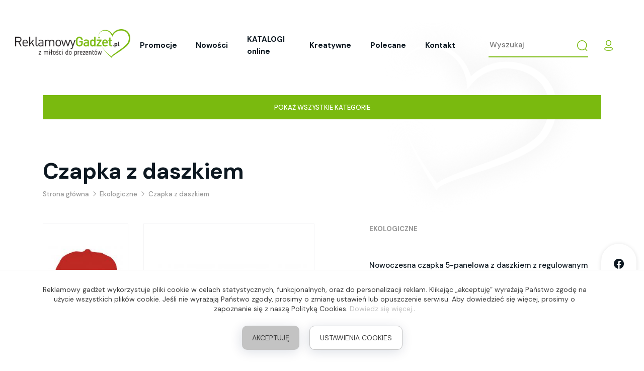

--- FILE ---
content_type: text/html; charset=utf-8
request_url: https://reklamowygadzet.pl/ekologiczne/czapka-z-daszkiem_70
body_size: 17313
content:
<!DOCTYPE html>
<html lang="pl">

    <head>
        <meta charset="UTF-8" />
        <!--[if IE
            ]><meta http-equiv="X-UA-Compatible" content="IE=edge"
          /><![endif]-->
        <script>
            window.dataLayer = window.dataLayer || [];
            function gtag() {
                dataLayer.push(arguments);
            }

            gtag("consent", "default", {
                ad_storage: "denied",
                ad_user_data: "denied",
                ad_personalization: "denied",
                analytics_storage: "denied",
            });
        </script>
                <meta name="description" content="Lekka i wygodna czapka 5-panelowa z daszkiem z regulowanym plastikowym zapięciem. Idealna do codziennego noszenia, sportu i spacerów. Frontowy panel umożliwia personalizację, czyniąc czapkę praktycznym, estetycznym i uniwersalnym gadżetem reklamowym." />
        <meta name="google-site-verification" content="xATw0CWvFYy8u7bXnY_47aaeGqKy84k5906P6TAup64" />
        <meta name="viewport" content="width=device-width, initial-scale=1.0" />
        <link rel="apple-touch-icon" sizes="180x180" href="/public/templates/img/favicons/apple-touch-icon.png">
        <link rel="icon" type="image/png" sizes="32x32" href="/public/templates/img/favicons/favicon-32x32.png">
        <link rel="icon" type="image/png" sizes="16x16" href="/public/templates/img/favicons/favicon-16x16.png">
        <link rel="manifest" href="/public/templates/img/favicons/site.webmanifest">
        <link rel="mask-icon" href="/public/templates/img/favicons/safari-pinned-tab.svg" color="#5bbad5">
        <meta name="msapplication-TileColor" content="#ffc40d">
        <meta name="theme-color" content="#ffffff">

        <title>Regulowana czapka 5-panelowa z daszkiem – uniwersalny dodatek dla każdego</title>
                    <link rel="stylesheet" href="/public/templates/css/swiper.min.css" />
                <link rel="stylesheet" href="/public/templates/css/main.min.css?v=4" />
        <link rel="stylesheet" href="/public/templates/css/cookies.css" />

                                                
          <script type="text/javascript">
              (function(c,l,a,r,i,t,y){
                  c[a]=c[a]||function(){(c[a].q=c[a].q||[]).push(arguments)};
                  t=l.createElement(r);t.async=1;t.src="https://www.clarity.ms/tag/"+i;
                  y=l.getElementsByTagName(r)[0];y.parentNode.insertBefore(t,y);
              })(window, document, "clarity", "script", "uiavk4qqi7");
          </script>
        
            <body >
        <header class="header">
            <a href="https://reklamowygadzet.pl/" title="ReklamowyGadzet.pl" class="logo">
                <img src="/public/templates/img/logo.png" alt="ReklamowyGadzet.pl" />
            </a>

            <div class="header-mobile">
         <div class="header_user">
         <a href="https://reklamowygadzet.pl/klient/logowanie" class="header_user-action button-reset">
            <span class="sprite sprite-user"></span>
         </a>
      </div>
      <div class="header_cart">
      <a href="https://reklamowygadzet.pl/koszyk" class="header_cart-action button-reset">
         <span class="sprite sprite-cart"></span>
         <span class="header_cart-count">0</span>
      </a>
   </div>
   <button type="button" class="button-reset mobile-switch">
      <span></span>
   </button>
</div>
            <div class="header-right">

                <div class="header-mobile-user">
         <a href="https://reklamowygadzet.pl/klient/logowanie" title="Logowanie" class="btn">
         Logowanie
      </a>   
      <a href="https://reklamowygadzet.pl/klient/rejestracja" title="Rejestracja" class="btn btn--secondary">
         Rejestracja
      </a>
   </div>
                <nav class="menu">
   <ul class="menu_ul">
               <li class="menu_li">
            <a class="menu_a " href="https://reklamowygadzet.pl/promocje" title="Promocje" 
                >
               Promocje
            </a>
         </li>
               <li class="menu_li">
            <a class="menu_a " href="https://reklamowygadzet.pl/nowosci" title="Nowości" 
                >
               Nowości
            </a>
         </li>
               <li class="menu_li">
            <a class="menu_a " href="https://reklamowygadzet.pl/katalogi-gadzety-reklamowe-online" title="KATALOGI online" 
                >
               KATALOGI online
            </a>
         </li>
               <li class="menu_li">
            <a class="menu_a " href="https://reklamowygadzet.pl/kreatywne" title="Kreatywne" 
                >
               Kreatywne
            </a>
         </li>
               <li class="menu_li">
            <a class="menu_a " href="https://reklamowygadzet.pl/polecane" title="Polecane" 
                >
               Polecane
            </a>
         </li>
               <li class="menu_li">
            <a class="menu_a " href="https://reklamowygadzet.pl/kontakt" title="Kontakt" 
                >
               Kontakt
            </a>
         </li>
         </ul>
</nav>
                <form class="search_form" method="get" action="https://reklamowygadzet.pl/szukaj">
   <input type="text" name="keyword" class="search_input" placeholder="Wyszukaj" value="" />
   <button type="submit" class="button-reset search_btn">
      <span class="sprite sprite-search"></span>
   </button>
</form>
                <div class="header_user">
         <button type="button" class="header_user-action button-reset">
          <span class="sprite sprite-user"></span>
        </button>
        <ul class="header_user-submenu">
          <li class="header_user-submenu_li">
            <a href="https://reklamowygadzet.pl/klient/logowanie" class="header_user-submenu_a" rel="nofollow">
              Logowanie
            </a>
          </li>
          <li class="header_user-submenu_li">
            <a href="https://reklamowygadzet.pl/klient/rejestracja" class="header_user-submenu_a" rel="nofollow">
              Rejestracja
            </a>
          </li>
        </ul>
   </div>
                
            </div>
        </header>

        <section class="categories">
   <div class="container">
      <div class="categories-wrapper collapse " id="main-categories">
         <div class="row card card-body">
                           <div class="col-6 col-sm-4 col-md-3 col-xl-2">
                  <a class="categories_link "
                     href="https://reklamowygadzet.pl/swieta-2025" title="ŚWIĘTA 2025">
                     ŚWIĘTA 2025
                  </a>
               </div>
                           <div class="col-6 col-sm-4 col-md-3 col-xl-2">
                  <a class="categories_link "
                     href="https://reklamowygadzet.pl/boze-narodzenie" title="BOŻE NARODZENIE">
                     BOŻE NARODZENIE
                  </a>
               </div>
                           <div class="col-6 col-sm-4 col-md-3 col-xl-2">
                  <a class="categories_link "
                     href="https://reklamowygadzet.pl/gotowe-zestawy-gadzetow" title="GOTOWE ZESTAWY GADŻETÓW">
                     GOTOWE ZESTAWY GADŻETÓW
                  </a>
               </div>
                           <div class="col-6 col-sm-4 col-md-3 col-xl-2">
                  <a class="categories_link "
                     href="https://reklamowygadzet.pl/gadzety-z-nadrukiem-full-color" title="Gadżety z nadrukiem full color">
                     Gadżety z nadrukiem full color
                  </a>
               </div>
                           <div class="col-6 col-sm-4 col-md-3 col-xl-2">
                  <a class="categories_link categories_link--highlighted"
                     href="https://reklamowygadzet.pl/ekologiczne" title="Ekologiczne">
                     Ekologiczne
                  </a>
               </div>
                           <div class="col-6 col-sm-4 col-md-3 col-xl-2">
                  <a class="categories_link "
                     href="https://reklamowygadzet.pl/breloki-i-otwieracze" title="Breloki i otwieracze">
                     Breloki i otwieracze
                  </a>
               </div>
                           <div class="col-6 col-sm-4 col-md-3 col-xl-2">
                  <a class="categories_link "
                     href="https://reklamowygadzet.pl/do-pisania" title="Do pisania">
                     Do pisania
                  </a>
               </div>
                           <div class="col-6 col-sm-4 col-md-3 col-xl-2">
                  <a class="categories_link "
                     href="https://reklamowygadzet.pl/biuro" title="Biuro">
                     Biuro
                  </a>
               </div>
                           <div class="col-6 col-sm-4 col-md-3 col-xl-2">
                  <a class="categories_link "
                     href="https://reklamowygadzet.pl/odziez" title="ODZIEŻ">
                     ODZIEŻ
                  </a>
               </div>
                           <div class="col-6 col-sm-4 col-md-3 col-xl-2">
                  <a class="categories_link "
                     href="https://reklamowygadzet.pl/elektronika" title="Elektronika">
                     Elektronika
                  </a>
               </div>
                           <div class="col-6 col-sm-4 col-md-3 col-xl-2">
                  <a class="categories_link "
                     href="https://reklamowygadzet.pl/podroz" title="Podróż">
                     Podróż
                  </a>
               </div>
                           <div class="col-6 col-sm-4 col-md-3 col-xl-2">
                  <a class="categories_link "
                     href="https://reklamowygadzet.pl/do-picia" title="Do picia">
                     Do picia
                  </a>
               </div>
                           <div class="col-6 col-sm-4 col-md-3 col-xl-2">
                  <a class="categories_link "
                     href="https://reklamowygadzet.pl/wypoczynek" title="Wypoczynek">
                     Wypoczynek
                  </a>
               </div>
                           <div class="col-6 col-sm-4 col-md-3 col-xl-2">
                  <a class="categories_link "
                     href="https://reklamowygadzet.pl/torby-i-plecaki" title="Torby i plecaki">
                     Torby i plecaki
                  </a>
               </div>
                           <div class="col-6 col-sm-4 col-md-3 col-xl-2">
                  <a class="categories_link "
                     href="https://reklamowygadzet.pl/parasole-i-peleryny" title="Parasole i peleryny">
                     Parasole i peleryny
                  </a>
               </div>
                           <div class="col-6 col-sm-4 col-md-3 col-xl-2">
                  <a class="categories_link "
                     href="https://reklamowygadzet.pl/ochrona-i-higiena" title="Ochrona i higiena">
                     Ochrona i higiena
                  </a>
               </div>
                           <div class="col-6 col-sm-4 col-md-3 col-xl-2">
                  <a class="categories_link "
                     href="https://reklamowygadzet.pl/dla-dzieci" title="Dla dzieci">
                     Dla dzieci
                  </a>
               </div>
                           <div class="col-6 col-sm-4 col-md-3 col-xl-2">
                  <a class="categories_link "
                     href="https://reklamowygadzet.pl/poligrafia" title="Poligrafia">
                     Poligrafia
                  </a>
               </div>
                           <div class="col-6 col-sm-4 col-md-3 col-xl-2">
                  <a class="categories_link "
                     href="https://reklamowygadzet.pl/dom" title="Dom">
                     Dom
                  </a>
               </div>
                           <div class="col-6 col-sm-4 col-md-3 col-xl-2">
                  <a class="categories_link "
                     href="https://reklamowygadzet.pl/akcesoria-do-alkoholu" title="Akcesoria do alkoholu">
                     Akcesoria do alkoholu
                  </a>
               </div>
                           <div class="col-6 col-sm-4 col-md-3 col-xl-2">
                  <a class="categories_link "
                     href="https://reklamowygadzet.pl/znane-marki-lux" title="Znane marki lux">
                     Znane marki lux
                  </a>
               </div>
                           <div class="col-6 col-sm-4 col-md-3 col-xl-2">
                  <a class="categories_link "
                     href="https://reklamowygadzet.pl/narzedzia" title="Narzędzia">
                     Narzędzia
                  </a>
               </div>
                           <div class="col-6 col-sm-4 col-md-3 col-xl-2">
                  <a class="categories_link "
                     href="https://reklamowygadzet.pl/sport" title="SPORT">
                     SPORT
                  </a>
               </div>
                           <div class="col-6 col-sm-4 col-md-3 col-xl-2">
                  <a class="categories_link "
                     href="https://reklamowygadzet.pl/kreatywne" title="Kreatywne">
                     Kreatywne
                  </a>
               </div>
                           <div class="col-6 col-sm-4 col-md-3 col-xl-2">
                  <a class="categories_link "
                     href="https://reklamowygadzet.pl/pendrive" title="Pendrive">
                     Pendrive
                  </a>
               </div>
                           <div class="col-6 col-sm-4 col-md-3 col-xl-2">
                  <a class="categories_link "
                     href="https://reklamowygadzet.pl/slodycze-reklamowe" title="Słodycze reklamowe">
                     Słodycze reklamowe
                  </a>
               </div>
                           <div class="col-6 col-sm-4 col-md-3 col-xl-2">
                  <a class="categories_link "
                     href="https://reklamowygadzet.pl/gadzety-na-wybory" title="Gadżety na wybory">
                     Gadżety na wybory
                  </a>
               </div>
                           <div class="col-6 col-sm-4 col-md-3 col-xl-2">
                  <a class="categories_link "
                     href="https://reklamowygadzet.pl/kalendarze" title="KALENDARZE">
                     KALENDARZE
                  </a>
               </div>
                           <div class="col-6 col-sm-4 col-md-3 col-xl-2">
                  <a class="categories_link "
                     href="https://reklamowygadzet.pl/gadzety-tematyczne" title="Gadżety tematyczne">
                     Gadżety tematyczne
                  </a>
               </div>
                           <div class="col-6 col-sm-4 col-md-3 col-xl-2">
                  <a class="categories_link "
                     href="https://reklamowygadzet.pl/employer-branding" title="Employer Branding">
                     Employer Branding
                  </a>
               </div>
                     </div>
      </div>
            <div class="d-flex justify-content-center">
        <button class="button-reset categories-toggle btn btn--full-width" id="categories-toggle">
          <span class="open">Pokaż wszystkie kategorie</span>
          <span class="close">Ukryj kategorie</span>
        </button>
      </div>
         </div>
</section>
<main class="main">
    <div class="container">
        <h1 class="title title-main margin-0 margin-top-50" itemprop="name">
            Czapka z daszkiem
        </h1>

        <div class="breadcrumb">
   <ol class="breadcrumb-ul" itemscope itemtype="http://schema.org/breadcrumbList">
               <li class="breadcrumb-li " 
             itemprop="itemListElement" itemscope itemtype="https://schema.org/ListItem">
            <a class="breadcrumb-a" itemprop="item" href="https://reklamowygadzet.pl" title="Strona główna">
               <span itemprop="name">Strona główna</span>
            </a>
            <meta itemprop="position" content="1" />
         </li>
                     <li class="breadcrumb-li separator">
               <span class="sprite sprite-breadcrumb-arrow"></span>
            </li>
                        <li class="breadcrumb-li current" 
             itemprop="itemListElement" itemscope itemtype="https://schema.org/ListItem">
            <a class="breadcrumb-a" itemprop="item" href="https://reklamowygadzet.pl/ekologiczne" title="Ekologiczne">
               <span itemprop="name">Ekologiczne</span>
            </a>
            <meta itemprop="position" content="2" />
         </li>
                     <li class="breadcrumb-li separator">
               <span class="sprite sprite-breadcrumb-arrow"></span>
            </li>
                        <li class="breadcrumb-li current" 
             itemprop="itemListElement" itemscope itemtype="https://schema.org/ListItem">
            <a class="breadcrumb-a" itemprop="item" href="https://reklamowygadzet.pl/ekologiczne/czapka-z-daszkiem_70" title="Czapka z daszkiem">
               <span itemprop="name">Czapka z daszkiem</span>
            </a>
            <meta itemprop="position" content="3" />
         </li>
                  </ol>
</div>
        <div class="product-section">
            <div class="row">
                <div class="col-12 col-md-7 col-xl-6 product-left">
                                            <a href="/files/product/5547/czapka-z-daszkiem_70-401997.jpg" data-lightbox="0" class="product-main-img order-last">
                            <img src="/files/product/5547/czapka-z-daszkiem_70-401997-m.jpg" alt="Czapka z daszkiem" />
                        </a>
                                        <div class="product-gallery order-first">
                        <div class="swiper-container">
                            <div class="swiper-wrapper">
                                                                                                                                                                                <div class="swiper-slide">
                                                                                            <a href="/files/product/5547/czapka-z-daszkiem_70-27294.jpg" data-lightbox="0" title="Czapka z daszkiem">
                                                    <img src="/files/product/5547/czapka-z-daszkiem_70-27294-s.jpg" alt="Czapka z daszkiem" />
                                                </a>
                                                                                    </div>
                                                                                                                                                <div class="swiper-slide">
                                                                                            <a href="/files/product/5547/czapka-z-daszkiem_70-27295.jpg" data-lightbox="0" title="Czapka z daszkiem">
                                                    <img src="/files/product/5547/czapka-z-daszkiem_70-27295-s.jpg" alt="Czapka z daszkiem" />
                                                </a>
                                                                                    </div>
                                                                                                </div>
                        </div>
                                            </div>
                </div>
                <div class="col-12 col-md-5 col-xl-6 product-right">
                    <a href="https://reklamowygadzet.pl/ekologiczne" title="Ekologiczne"
                       class="d-block text text--uppercase text--bold text--md text--gray fs-color-hover margin-bottom-50">
                        Ekologiczne
                    </a>
                    <p class="margin-0 margin-bottom-50">
                        Nowoczesna czapka 5-panelowa z daszkiem z regulowanym plastikowym zapięciem łączy komfort, lekkość i trwałość. Przewiewna i wygodna, sprawdzi się w codziennym noszeniu, aktywnościach sportowych i outdoorowych. Duży frontowy panel umożliwia personalizację, czyniąc czapkę modnym dodatkiem i praktycznym gadżetem reklamowym dla każdego.
                    </p>
                    <p class="text--md margin-top-10 margin-bottom-10">
                        Kod produktu: <span class="text--bold" itemprop="sku">V7005-05</span>
                    </p>
                                            <p class="text--md margin-top-10 margin-bottom-10">
                            Wymiar: <span class="text--bold">Ø18 x 13 cm</span>
                        </p>
                                        <p class="text--md margin-top-10 margin-bottom-10">
                        Kolor: <span class="text--bold">czerwony</span>
                    </p>
                    <p class="text--md margin-top-10 margin-bottom-10">
                        Materiał: <span class="text--bold">bawełna</span>
                    </p>
                    <p class="text--md margin-top-10 margin-bottom-10">
                        Dostępność:
                                                    <a href="https://reklamowygadzet.pl/kontakt/product/5547/availability#contact-form"
                               title="Zapytaj o dostępność" class="text--bold text--black fs-color-hover text--underline" rel="nofollow">
                                Zapytaj o dostępność
                            </a>
                                            </p>
                                        <p class="text--md margin-top-10 margin-bottom-10">
                        Katalog: <span class="text--bold">Voyager</span>
                    </p>
                                        <p class="text--md margin-top-10 margin-bottom-10">
                        Znakowanie:
                        <a href="https://reklamowygadzet.pl/kontakt/product/5547/marking#contact-form"
                           title="Zapytaj o znakowanie" class="text--bold text--black fs-color-hover text--underline"
                           rel="nofollow" target="_blank">
                            Zapytaj o znakowanie
                        </a>
                    </p>
                                            <p class="text--md margin-top-10 margin-bottom-10">
                            <a href="https://reklamowygadzet.pl/jak-zamawiac-gadzety-reklamowe"
                               title="Jak zamawiać gadżety reklamowe?" class="text--bold text--black fs-color-hover text--underline"
                               rel="nofollow" target="_blank">
                                Jak zamawiać gadżety reklamowe?
                            </a>
                        </p>
                    
                    <form method="post" action="https://reklamowygadzet.pl/ajax/product"
                          itemprop="offers" itemscope itemtype="http://schema.org/Offer">
                        <div class="separator-block separator-block--full margin-top-50 margin-bottom-50"></div>
                                                    <p class="title title-h3 margin-0 text--bold">8.46 zł netto</p>
                            <p class="margin-0 margin-bottom-30 text--light text--gray" itemprop="price">
                                10.41 zł brutto (+23% VAT)
                            </p>
                                                <meta content="PLN" itemprop="priceCurrency"> 
                        <link class="hidden" itemprop="availability" href="http://schema.org/InStock"/>
                        <meta content="https://reklamowygadzet.pl/ekologiczne/czapka-z-daszkiem_70" itemprop="url">

                        <div class="product-buy">
                                                                                                                                                                                    </div>
                    </form>
                </div>
            </div>
                            <div class="row product-description">
                    <div class="col-12">
                        <div class="text-center">
                            <h4 class="title title-h2 margin-bottom-50">
                                Pełny opis
                            </h4>
                        </div>
                        <h1 style="text-align: justify;" data-start="273" data-end="353"><strong data-start="275" data-end="353">Czapka 5-panelowa z daszkiem &ndash; komfort, funkcjonalność i nowoczesny design</strong></h1>
<p style="text-align: justify;" data-start="355" data-end="707">Czapki z daszkiem od lat należą do najpopularniejszych akcesori&oacute;w garderoby, łącząc w sobie <strong data-start="447" data-end="488">wygodę, funkcjonalność i modny wygląd</strong>. Nasza <strong data-start="496" data-end="528">czapka 5-panelowa z daszkiem</strong> została stworzona z myślą o osobach ceniących <strong data-start="575" data-end="620">komfort, praktyczność i nowoczesny design</strong>, a regulowane <strong data-start="635" data-end="658">plastikowe zapięcie</strong> umożliwia idealne dopasowanie do każdej głowy.</p>
<p style="text-align: justify;" data-start="709" data-end="1128">Produkt sprawdza się zar&oacute;wno w codziennych miejskich stylizacjach, jak i podczas aktywności sportowych, spacer&oacute;w, jazdy na rowerze czy rekreacji outdoorowej. Lekka, przewiewna i trwała konstrukcja gwarantuje wygodę nawet przy długotrwałym noszeniu. Dodatkowo, duży frontowy panel umożliwia <strong data-start="999" data-end="1017">personalizację</strong>, dzięki czemu czapka staje się nie tylko funkcjonalnym dodatkiem, ale też skutecznym narzędziem marketingowym.</p>
<hr data-start="1130" data-end="1133" />
<h2 style="text-align: justify;" data-start="1135" data-end="1202"><strong data-start="1138" data-end="1202">Pięciopanelowa konstrukcja &ndash; nowoczesny wygląd i dopasowanie</strong></h2>
<p style="text-align: justify;" data-start="1204" data-end="1525">Czapka została wykonana w klasycznym <strong data-start="1241" data-end="1262">5-panelowym kroju</strong>, kt&oacute;ry zapewnia optymalne dopasowanie do kształtu głowy. Pięciopanelowa konstrukcja r&oacute;żni się od standardowych modeli 6-panelowych tym, że centralny panel przedni jest większy, co pozwala na umieszczenie nadruku logo, grafiki lub dowolnej formy personalizacji.</p>
<p style="text-align: justify;" data-start="1527" data-end="1858">Starannie zszyte panele gwarantują trwałość i stabilność produktu, a dodatkowy piąty panel poprawia wentylację, zwiększając komfort noszenia w ciepłe dni oraz podczas aktywności outdoorowych. Design 5-panelowy nadaje czapce nowoczesny, sportowy charakter, kt&oacute;ry pasuje zar&oacute;wno do codziennych stylizacji, jak i do odzieży sportowej.</p>
<hr data-start="1860" data-end="1863" />
<h2 style="text-align: justify;" data-start="1865" data-end="1927"><strong data-start="1868" data-end="1927">Regulowane plastikowe zapięcie &ndash; wygoda i uniwersalność</strong></h2>
<p style="text-align: justify;" data-start="1929" data-end="2139">Jednym z kluczowych element&oacute;w czapki jest <strong data-start="1971" data-end="1994">plastikowe zapięcie</strong>, kt&oacute;re umożliwia szybkie i łatwe dopasowanie rozmiaru. Dzięki temu czapka jest <strong data-start="2074" data-end="2089">uniwersalna</strong>, odpowiednia dla dzieci, młodzieży i dorosłych.</p>
<p style="text-align: justify;" data-start="2141" data-end="2471">Plastikowe zapięcie jest trwałe, odporne na uszkodzenia i nie traci funkcjonalności nawet przy wielokrotnym użytkowaniu. Obsługa jest intuicyjna &ndash; przesunięcie zaczepu pozwala na dopasowanie czapki do indywidualnego rozmiaru głowy. Dzięki temu rozwiązaniu czapka pozostaje stabilna podczas biegania, jazdy na rowerze czy spacer&oacute;w.</p>
<hr data-start="2473" data-end="2476" />
<h2 style="text-align: justify;" data-start="2478" data-end="2530"><strong data-start="2481" data-end="2530">Lekka i przewiewna &ndash; komfort przez cały dzień</strong></h2>
<p style="text-align: justify;" data-start="2532" data-end="2794">Czapka została wykonana z <strong data-start="2558" data-end="2595">lekkiego i przewiewnego materiału</strong>, kt&oacute;ry zapewnia komfort noszenia nawet w gorące dni. Materiał odprowadza wilgoć, pozwala sk&oacute;rze głowy oddychać i zapobiega przegrzaniu, dzięki czemu użytkownik czuje się świeżo przez wiele godzin.</p>
<p style="text-align: justify;" data-start="2796" data-end="3047">Lekka konstrukcja sprawia, że czapka idealnie nadaje się do aktywności outdoorowych, takich jak bieganie, jazda na rowerze, wędr&oacute;wki czy spacery. Można ją nosić przez wiele godzin bez uczucia dyskomfortu, co zwiększa jej praktyczność i funkcjonalność.</p>
<hr data-start="3049" data-end="3052" />
<h2 style="text-align: justify;" data-start="3054" data-end="3094"><strong data-start="3057" data-end="3094">Daszek &ndash; ochrona i stylowy akcent</strong></h2>
<p style="text-align: justify;" data-start="3096" data-end="3399">Zakrzywiony <strong data-start="3108" data-end="3118">daszek</strong> skutecznie chroni oczy i twarz przed promieniami słonecznymi. Jest odpowiednio sztywny, co pozwala mu zachować kształt nawet przy intensywnym użytkowaniu. Daszek nadaje czapce sportowy i nowoczesny charakter, kt&oacute;ry doskonale komponuje się z miejskimi i casualowymi stylizacjami.</p>
<p style="text-align: justify;" data-start="3401" data-end="3590">Połączenie funkcjonalności i estetyki sprawia, że daszek nie tylko chroni przed słońcem, ale r&oacute;wnież podkreśla modny wygląd czapki, czyniąc ją atrakcyjnym dodatkiem do codziennej garderoby.</p>
<hr data-start="3592" data-end="3595" />
<h2 style="text-align: justify;" data-start="3597" data-end="3656"><strong data-start="3600" data-end="3656">Uniwersalne zastosowanie &ndash; codziennie, sport i praca</strong></h2>
<p style="text-align: justify;" data-start="3658" data-end="3759">Czapka 5-panelowa z daszkiem i regulowanym plastikowym zapięciem sprawdza się w r&oacute;żnych sytuacjach:</p>
<ul style="text-align: justify;" data-start="3761" data-end="4175">
<li data-start="3761" data-end="3834">
<p data-start="3763" data-end="3834"><strong data-start="3763" data-end="3788">Codzienne stylizacje:</strong> pasuje do jeans&oacute;w, koszulek, bluz i kurtek.</p>
</li>
<li data-start="3835" data-end="3935">
<p data-start="3837" data-end="3935"><strong data-start="3837" data-end="3859">Sport i rekreacja:</strong> idealna do biegania, jazdy na rowerze, spacer&oacute;w, wędr&oacute;wek czy plażowania.</p>
</li>
<li data-start="3936" data-end="4040">
<p data-start="3938" data-end="4040"><strong data-start="3938" data-end="3958">Praca w terenie:</strong> chroni przed słońcem i zapewnia wygodę podczas aktywności na świeżym powietrzu.</p>
</li>
<li data-start="4041" data-end="4175">
<p data-start="4043" data-end="4175"><strong data-start="4043" data-end="4064">Gadżet reklamowy:</strong> duży frontowy panel umożliwia nadruk logo lub grafiki, czyniąc czapkę praktycznym narzędziem promocji firmy.</p>
</li>
</ul>
<p style="text-align: justify;" data-start="4177" data-end="4292">Uniwersalność produktu sprawia, że pasuje kobietom, mężczyznom, młodzieży i dzieciom &ndash; to czapka dla całej rodziny.</p>
<hr data-start="4294" data-end="4297" />
<h2 style="text-align: justify;" data-start="4299" data-end="4349"><strong data-start="4302" data-end="4349">Personalizacja &ndash; skuteczny gadżet reklamowy</strong></h2>
<p style="text-align: justify;" data-start="4351" data-end="4592">Duży frontowy panel pozwala na <strong data-start="4382" data-end="4400">personalizację</strong>, umożliwiając umieszczenie logo firmy, sloganu lub grafiki. Dzięki temu czapka staje się atrakcyjnym gadżetem reklamowym, kt&oacute;ry użytkownicy chętnie noszą, zwiększając rozpoznawalność marki.</p>
<p style="text-align: justify;" data-start="4594" data-end="4815">Personalizowane czapki łączą <strong data-start="4623" data-end="4662">estetykę, funkcjonalność i trwałość</strong>, co czyni je skutecznym narzędziem marketingowym. Mogą być wręczane klientom, pracownikom lub uczestnikom wydarzeń, tworząc praktyczny i modny upominek.</p>
<hr data-start="4817" data-end="4820" />
<h2 style="text-align: justify;" data-start="4822" data-end="4857"><strong data-start="4825" data-end="4857">Trwałość i jakość materiał&oacute;w</strong></h2>
<p style="text-align: justify;" data-start="4859" data-end="5115">Czapka została wykonana z wysokiej jakości materiał&oacute;w, odpornych na przetarcia i zachowujących kolor nawet po wielu praniach. Solidne szwy gwarantują stabilność konstrukcji, dzięki czemu czapka zachowuje sw&oacute;j kształt i estetyczny wygląd przez długi czas.</p>
<p style="text-align: justify;" data-start="5117" data-end="5363">Materiał jest lekki, przewiewny i komfortowy, co sprawia, że czapka idealnie nadaje się do codziennego użytkowania oraz aktywności sportowych i outdoorowych. To produkt, kt&oacute;ry łączy praktyczność z estetyką, zapewniając wygodę w każdych warunkach.</p>
<hr data-start="5365" data-end="5368" />
<h2 style="text-align: justify;" data-start="5370" data-end="5402"><strong data-start="5373" data-end="5402">Lekka, praktyczna i modna</strong></h2>
<p style="text-align: justify;" data-start="5404" data-end="5602">Czapka 5-panelowa z daszkiem i regulowanym plastikowym zapięciem jest lekka, wygodna i praktyczna. Sprawdza się w mieście, podczas spacer&oacute;w, biegania, jazdy rowerem czy pracy na świeżym powietrzu.</p>
<p style="text-align: justify;" data-start="5604" data-end="5787">Uniwersalny design pozwala dopasować czapkę do wielu stylizacji i okazji. Funkcjonalność, trwałość i nowoczesny wygląd sprawiają, że czapka łączy <strong data-start="5750" data-end="5786">komfort, estetykę i praktyczność</strong>.</p>
<hr data-start="5789" data-end="5792" />
<h2 style="text-align: justify;" data-start="5794" data-end="5833"><strong data-start="5797" data-end="5833">Dlaczego warto wybrać tę czapkę?</strong></h2>
<ul style="text-align: justify;" data-start="5835" data-end="6228">
<li data-start="5835" data-end="5903">
<p data-start="5837" data-end="5903"><strong data-start="5837" data-end="5872">Regulowane plastikowe zapięcie:</strong> dopasowanie do każdej głowy.</p>
</li>
<li data-start="5904" data-end="5959">
<p data-start="5906" data-end="5959"><strong data-start="5906" data-end="5929">Lekka i przewiewna:</strong> komfort nawet w upalne dni.</p>
</li>
<li data-start="5960" data-end="6032">
<p data-start="5962" data-end="6032"><strong data-start="5962" data-end="5983">Trwała i odporna:</strong> wysoka jakość materiał&oacute;w i staranne wykonanie.</p>
</li>
<li data-start="6033" data-end="6082">
<p data-start="6035" data-end="6082"><strong data-start="6035" data-end="6057">Nowoczesny design:</strong> stylowa i uniwersalna.</p>
</li>
<li data-start="6083" data-end="6142">
<p data-start="6085" data-end="6142"><strong data-start="6085" data-end="6114">Możliwość personalizacji:</strong> świetny gadżet reklamowy.</p>
</li>
<li data-start="6143" data-end="6228">
<p data-start="6145" data-end="6228"><strong data-start="6145" data-end="6176">Wszechstronne zastosowanie:</strong> codziennie, sport, praca i aktywności outdoorowe.</p>
</li>
</ul>
<hr data-start="6230" data-end="6233" />
<h2 style="text-align: justify;" data-start="6235" data-end="6254"><strong data-start="6238" data-end="6254">Podsumowanie</strong></h2>
<p style="text-align: justify;" data-start="6256" data-end="6524">Stylowa <strong data-start="6264" data-end="6296">czapka 5-panelowa z daszkiem</strong>, z regulowanym plastikowym zapięciem, łączy <strong data-start="6341" data-end="6388">komfort, funkcjonalność i nowoczesny design</strong>. Lekka, przewiewna i trwała, sprawdza się w codziennym użytkowaniu, aktywnościach sportowych, spacerach i pracy na świeżym powietrzu.</p>
<p style="text-align: justify;" data-start="6526" data-end="6807">Regulowane plastikowe zapięcie pozwala dopasować czapkę do każdej głowy, a duży frontowy panel umożliwia personalizację, czyniąc produkt praktycznym i estetycznym gadżetem reklamowym. To czapka <strong data-start="6720" data-end="6755">praktyczna, modna i uniwersalna</strong>, idealna dla każdego użytkownika i na każdą okazję.</p>
                    </div>
                </div>
                
        </div>
    </div>

    <section class="contact-row contact-row--no-background margin-top-30">
   <div class="container">
      <div class="text-center">
         <h4 class="title title-h2 margin-bottom-75">
            Skontaktuj się z nami
         </h4>
      </div>
   </div>
   <div class="contact-row-wrapper">
      <div class="container">
         <div class="row">
                                 <div class="col-12 col-sm-6 col-lg-3 margin-bottom-30 text-center">
                     <figure class="contact_figure">
                                                   <img src="/files/contact/weronika-smierzchalska30-s.png" alt="Weronika Śmierzchalska" />
                                             </figure>
                     <h4 class="title title-h4">Weronika Śmierzchalska</h4>
                     <a href="tel:500 399 202" title="500 399 202" class="text--black text--md">500 399 202</a><br />
                     <a href="mailto:w.skrzypczak@reklamowygadzet.pl" title="w.skrzypczak@reklamowygadzet.pl" 
                        class="text--md text--border text--black text--bold fs-color-hover margin-top-15">w.skrzypczak@reklamowygadzet.pl</a>
                  </div>
                                 <div class="col-12 col-sm-6 col-lg-3 margin-bottom-30 text-center">
                     <figure class="contact_figure">
                                                   <img src="/files/contact/wiktoria-marciniak31-s.png" alt="Wiktoria Marciniak" />
                                             </figure>
                     <h4 class="title title-h4">Wiktoria Marciniak</h4>
                     <a href="tel:512 625 499" title="512 625 499" class="text--black text--md">512 625 499</a><br />
                     <a href="mailto:w.marciniak@reklamowygadzet.pl" title="w.marciniak@reklamowygadzet.pl" 
                        class="text--md text--border text--black text--bold fs-color-hover margin-top-15">w.marciniak@reklamowygadzet.pl</a>
                  </div>
                                 <div class="col-12 col-sm-6 col-lg-3 margin-bottom-30 text-center">
                     <figure class="contact_figure">
                                                   <img src="/files/contact/lukasz-borowiak33-s.png" alt="Łukasz Borowiak" />
                                             </figure>
                     <h4 class="title title-h4">Łukasz Borowiak</h4>
                     <a href="tel:690 229 916" title="690 229 916" class="text--black text--md">690 229 916</a><br />
                     <a href="mailto:l.borowiak@reklamowygadzet.pl" title="l.borowiak@reklamowygadzet.pl" 
                        class="text--md text--border text--black text--bold fs-color-hover margin-top-15">l.borowiak@reklamowygadzet.pl</a>
                  </div>
                                 <div class="col-12 col-sm-6 col-lg-3 margin-bottom-30 text-center">
                     <figure class="contact_figure">
                                                   <img src="/files/contact/eryk-najdul36-s.png" alt="Eryk Najdul" />
                                             </figure>
                     <h4 class="title title-h4">Eryk Najdul</h4>
                     <a href="tel:690 584 117" title="690 584 117" class="text--black text--md">690 584 117</a><br />
                     <a href="mailto:e.najdul@reklamowygadzet.pl" title="e.najdul@reklamowygadzet.pl" 
                        class="text--md text--border text--black text--bold fs-color-hover margin-top-15">e.najdul@reklamowygadzet.pl</a>
                  </div>
                                 <div class="col-12 col-sm-6 col-lg-3 margin-bottom-30 text-center">
                     <figure class="contact_figure">
                                                   <img src="/files/contact/wojciech-wrocinski37-s.png" alt="Wojciech Wrociński" />
                                             </figure>
                     <h4 class="title title-h4">Wojciech Wrociński</h4>
                     <a href="tel:508 556 952" title="508 556 952" class="text--black text--md">508 556 952</a><br />
                     <a href="mailto:w.wrocinski@reklamowygadzet.pl" title="w.wrocinski@reklamowygadzet.pl" 
                        class="text--md text--border text--black text--bold fs-color-hover margin-top-15">w.wrocinski@reklamowygadzet.pl</a>
                  </div>
                        </div>
      </div>
   </div>
</section>
            <section class="recommendations">
            <div class="container">
                <div class="text-center">
                    <h4 class="title title-h2 margin-bottom-50">
                        Polecane
                    </h4>
                </div>
                <div class="row">
                                            <div class="col-6 col-sm-4 col-lg-3 col-xl-2">
                            <div class="product">
                                <figure class="product_figure">
                                    <a href="https://reklamowygadzet.pl/gadzety-tematyczne/gadzety-na-konferencje/smycze-reklamowe" title="Smycze reklamowe" class="product_figure-wrapper">
                                                                                    <img src="/files/product/113703/smycze-reklamowe-546005-s.png" alt="Smycze reklamowe" />
                                                                            </a>
                                </figure>
                                <a href="https://reklamowygadzet.pl/gadzety-tematyczne/gadzety-na-konferencje"
                                   class="product_category text--sm text--gray text--uppercase text--bold fs-hover margin-top-30 margin-bottom-30"
                                   title="Gadżety na konferencje">
                                    Gadżety na konferencje
                                </a>
                                <h4 class="title-h5 product_title fs-hover">
                                    <a href="https://reklamowygadzet.pl/gadzety-tematyczne/gadzety-na-konferencje/smycze-reklamowe" title="Smycze reklamowe" class="text">
                                        Smycze reklamowe
                                    </a>
                                </h4>
                                <div class="product_price text">
                                                                            <a href="https://reklamowygadzet.pl/kontakt/product/113703/price#contact-form"
                                           class="product_question text--md text--gray text--underline fs-color-hover margin-top-30 margin-bottom-30"
                                           title="Zapytaj o cenę" rel="nofollow">
                                            Zapytaj o cenę
                                        </a>
                                                                    </div>
                                <a href="https://reklamowygadzet.pl/kontakt/product/113703/marking#contact-form"
                                   class="product_question text--md text--gray text--underline fs-color-hover margin-top-30 margin-bottom-30"
                                   title="Zapytaj o znakowanie" rel="nofollow">
                                    Zapytaj o znakowanie
                                </a>             
                            </div>
                        </div>
                                            <div class="col-6 col-sm-4 col-lg-3 col-xl-2">
                            <div class="product">
                                <figure class="product_figure">
                                    <a href="https://reklamowygadzet.pl/pendrive/metalowe/pd-6-basic--pamiec-usb-z-nadrukiem" title="PD-6 Basic – pamięć USB z nadrukiem" class="product_figure-wrapper">
                                                                                    <img src="/files/product/113714/pd-6-basic-pamiec-usb-z-nadrukiem-546018-s.jpg" alt="PD-6 Basic – pamięć USB z nadrukiem" />
                                                                            </a>
                                </figure>
                                <a href="https://reklamowygadzet.pl/pendrive/metalowe"
                                   class="product_category text--sm text--gray text--uppercase text--bold fs-hover margin-top-30 margin-bottom-30"
                                   title="Metalowe">
                                    Metalowe
                                </a>
                                <h4 class="title-h5 product_title fs-hover">
                                    <a href="https://reklamowygadzet.pl/pendrive/metalowe/pd-6-basic--pamiec-usb-z-nadrukiem" title="PD-6 Basic – pamięć USB z nadrukiem" class="text">
                                        PD-6 Basic – pamięć USB z nadrukiem
                                    </a>
                                </h4>
                                <div class="product_price text">
                                                                            <a href="https://reklamowygadzet.pl/kontakt/product/113714/price#contact-form"
                                           class="product_question text--md text--gray text--underline fs-color-hover margin-top-30 margin-bottom-30"
                                           title="Zapytaj o cenę" rel="nofollow">
                                            Zapytaj o cenę
                                        </a>
                                                                    </div>
                                <a href="https://reklamowygadzet.pl/kontakt/product/113714/marking#contact-form"
                                   class="product_question text--md text--gray text--underline fs-color-hover margin-top-30 margin-bottom-30"
                                   title="Zapytaj o znakowanie" rel="nofollow">
                                    Zapytaj o znakowanie
                                </a>             
                            </div>
                        </div>
                                            <div class="col-6 col-sm-4 col-lg-3 col-xl-2">
                            <div class="product">
                                <figure class="product_figure">
                                    <a href="https://reklamowygadzet.pl/odziez/t-shirty/damski-t-shirt-niagara-z-krotkim-rekawem-z-dzianiny-cool-fit" title="Damski T-shirt Niagara z krótkim rękawem z dzianiny Cool Fit" class="product_figure-wrapper">
                                                                                    <img src="/files/product/113688/damski-t-shirt-niagara-z-krotkim-rekawem-z-dzianiny-cool-fit-545980-s.jpg" alt="Damski T-shirt Niagara z krótkim rękawem z dzianiny Cool Fit" />
                                                                            </a>
                                </figure>
                                <a href="https://reklamowygadzet.pl/odziez/t-shirty"
                                   class="product_category text--sm text--gray text--uppercase text--bold fs-hover margin-top-30 margin-bottom-30"
                                   title="T-shirty">
                                    T-shirty
                                </a>
                                <h4 class="title-h5 product_title fs-hover">
                                    <a href="https://reklamowygadzet.pl/odziez/t-shirty/damski-t-shirt-niagara-z-krotkim-rekawem-z-dzianiny-cool-fit" title="Damski T-shirt Niagara z krótkim rękawem z dzianiny Cool Fit" class="text">
                                        Damski T-shirt Niagara z krótkim rękawem z dzianiny Cool Fit
                                    </a>
                                </h4>
                                <div class="product_price text">
                                                                            <a href="https://reklamowygadzet.pl/kontakt/product/113688/price#contact-form"
                                           class="product_question text--md text--gray text--underline fs-color-hover margin-top-30 margin-bottom-30"
                                           title="Zapytaj o cenę" rel="nofollow">
                                            Zapytaj o cenę
                                        </a>
                                                                    </div>
                                <a href="https://reklamowygadzet.pl/kontakt/product/113688/marking#contact-form"
                                   class="product_question text--md text--gray text--underline fs-color-hover margin-top-30 margin-bottom-30"
                                   title="Zapytaj o znakowanie" rel="nofollow">
                                    Zapytaj o znakowanie
                                </a>             
                            </div>
                        </div>
                                            <div class="col-6 col-sm-4 col-lg-3 col-xl-2">
                            <div class="product">
                                <figure class="product_figure">
                                    <a href="https://reklamowygadzet.pl/do-pisania/dlugopisy-metalowe/klasyczny-dlugopis-metalowy-z-nadrukiem" title="Klasyczny długopis metalowy z nadrukiem" class="product_figure-wrapper">
                                                                                    <img src="/files/product/113685/klasyczny-dlugopis-metalowy-z-nadrukiem-545976-s.jpg" alt="Klasyczny długopis metalowy z nadrukiem" />
                                                                            </a>
                                </figure>
                                <a href="https://reklamowygadzet.pl/do-pisania/dlugopisy-metalowe"
                                   class="product_category text--sm text--gray text--uppercase text--bold fs-hover margin-top-30 margin-bottom-30"
                                   title="Długopisy metalowe">
                                    Długopisy metalowe
                                </a>
                                <h4 class="title-h5 product_title fs-hover">
                                    <a href="https://reklamowygadzet.pl/do-pisania/dlugopisy-metalowe/klasyczny-dlugopis-metalowy-z-nadrukiem" title="Klasyczny długopis metalowy z nadrukiem" class="text">
                                        Klasyczny długopis metalowy z nadrukiem
                                    </a>
                                </h4>
                                <div class="product_price text">
                                                                            <a href="https://reklamowygadzet.pl/kontakt/product/113685/price#contact-form"
                                           class="product_question text--md text--gray text--underline fs-color-hover margin-top-30 margin-bottom-30"
                                           title="Zapytaj o cenę" rel="nofollow">
                                            Zapytaj o cenę
                                        </a>
                                                                    </div>
                                <a href="https://reklamowygadzet.pl/kontakt/product/113685/marking#contact-form"
                                   class="product_question text--md text--gray text--underline fs-color-hover margin-top-30 margin-bottom-30"
                                   title="Zapytaj o znakowanie" rel="nofollow">
                                    Zapytaj o znakowanie
                                </a>             
                            </div>
                        </div>
                                            <div class="col-6 col-sm-4 col-lg-3 col-xl-2">
                            <div class="product">
                                <figure class="product_figure">
                                    <a href="https://reklamowygadzet.pl/odziez/czapki/czapka-z-daszkiem-basie--klasyczna-bejsbolowka-z-logo" title="Czapka z daszkiem BASIE – klasyczna bejsbolówka z logo" class="product_figure-wrapper">
                                                                                    <img src="/files/product/113712/czapka-z-daszkiem-basie-klasyczna-bejsbolowka-z-logo-546015-s.jpg" alt="Czapka z daszkiem BASIE – klasyczna bejsbolówka z logo" />
                                                                            </a>
                                </figure>
                                <a href="https://reklamowygadzet.pl/odziez/czapki"
                                   class="product_category text--sm text--gray text--uppercase text--bold fs-hover margin-top-30 margin-bottom-30"
                                   title="Czapki">
                                    Czapki
                                </a>
                                <h4 class="title-h5 product_title fs-hover">
                                    <a href="https://reklamowygadzet.pl/odziez/czapki/czapka-z-daszkiem-basie--klasyczna-bejsbolowka-z-logo" title="Czapka z daszkiem BASIE – klasyczna bejsbolówka z logo" class="text">
                                        Czapka z daszkiem BASIE – klasyczna bejsbolówka z logo
                                    </a>
                                </h4>
                                <div class="product_price text">
                                                                            <a href="https://reklamowygadzet.pl/kontakt/product/113712/price#contact-form"
                                           class="product_question text--md text--gray text--underline fs-color-hover margin-top-30 margin-bottom-30"
                                           title="Zapytaj o cenę" rel="nofollow">
                                            Zapytaj o cenę
                                        </a>
                                                                    </div>
                                <a href="https://reklamowygadzet.pl/kontakt/product/113712/marking#contact-form"
                                   class="product_question text--md text--gray text--underline fs-color-hover margin-top-30 margin-bottom-30"
                                   title="Zapytaj o znakowanie" rel="nofollow">
                                    Zapytaj o znakowanie
                                </a>             
                            </div>
                        </div>
                                            <div class="col-6 col-sm-4 col-lg-3 col-xl-2">
                            <div class="product">
                                <figure class="product_figure">
                                    <a href="https://reklamowygadzet.pl/odziez/koszulki-polo/damska-koszulka-polo-calgary-z-krotkim-rekawem" title="Damska koszulka polo Calgary z krótkim rękawem" class="product_figure-wrapper">
                                                                                    <img src="/files/product/113690/damska-koszulka-polo-calgary-z-krotkim-rekawem-545982-s.jpg" alt="Damska koszulka polo Calgary z krótkim rękawem" />
                                                                            </a>
                                </figure>
                                <a href="https://reklamowygadzet.pl/odziez/koszulki-polo"
                                   class="product_category text--sm text--gray text--uppercase text--bold fs-hover margin-top-30 margin-bottom-30"
                                   title="Koszulki polo">
                                    Koszulki polo
                                </a>
                                <h4 class="title-h5 product_title fs-hover">
                                    <a href="https://reklamowygadzet.pl/odziez/koszulki-polo/damska-koszulka-polo-calgary-z-krotkim-rekawem" title="Damska koszulka polo Calgary z krótkim rękawem" class="text">
                                        Damska koszulka polo Calgary z krótkim rękawem
                                    </a>
                                </h4>
                                <div class="product_price text">
                                                                            <a href="https://reklamowygadzet.pl/kontakt/product/113690/price#contact-form"
                                           class="product_question text--md text--gray text--underline fs-color-hover margin-top-30 margin-bottom-30"
                                           title="Zapytaj o cenę" rel="nofollow">
                                            Zapytaj o cenę
                                        </a>
                                                                    </div>
                                <a href="https://reklamowygadzet.pl/kontakt/product/113690/marking#contact-form"
                                   class="product_question text--md text--gray text--underline fs-color-hover margin-top-30 margin-bottom-30"
                                   title="Zapytaj o znakowanie" rel="nofollow">
                                    Zapytaj o znakowanie
                                </a>             
                            </div>
                        </div>
                                    </div>
            </div>
        </section>
    </main>
 
    <script>
        {
        "@context": "https://schema.org/",
                "@type": "Product",
                "sku": V7005-05,
                "image": "reklamowygadzet.pl/files/product/5547/czapka-z-daszkiem_70-401997.jpg",
                "name": Czapka z daszkiem,
                "description": <h1 style="text-align: justify;" data-start="273" data-end="353"><strong data-start="275" data-end="353">Czapka 5-panelowa z daszkiem &ndash; komfort, funkcjonalność i nowoczesny design</strong></h1>
<p style="text-align: justify;" data-start="355" data-end="707">Czapki z daszkiem od lat należą do najpopularniejszych akcesori&oacute;w garderoby, łącząc w sobie <strong data-start="447" data-end="488">wygodę, funkcjonalność i modny wygląd</strong>. Nasza <strong data-start="496" data-end="528">czapka 5-panelowa z daszkiem</strong> została stworzona z myślą o osobach ceniących <strong data-start="575" data-end="620">komfort, praktyczność i nowoczesny design</strong>, a regulowane <strong data-start="635" data-end="658">plastikowe zapięcie</strong> umożliwia idealne dopasowanie do każdej głowy.</p>
<p style="text-align: justify;" data-start="709" data-end="1128">Produkt sprawdza się zar&oacute;wno w codziennych miejskich stylizacjach, jak i podczas aktywności sportowych, spacer&oacute;w, jazdy na rowerze czy rekreacji outdoorowej. Lekka, przewiewna i trwała konstrukcja gwarantuje wygodę nawet przy długotrwałym noszeniu. Dodatkowo, duży frontowy panel umożliwia <strong data-start="999" data-end="1017">personalizację</strong>, dzięki czemu czapka staje się nie tylko funkcjonalnym dodatkiem, ale też skutecznym narzędziem marketingowym.</p>
<hr data-start="1130" data-end="1133" />
<h2 style="text-align: justify;" data-start="1135" data-end="1202"><strong data-start="1138" data-end="1202">Pięciopanelowa konstrukcja &ndash; nowoczesny wygląd i dopasowanie</strong></h2>
<p style="text-align: justify;" data-start="1204" data-end="1525">Czapka została wykonana w klasycznym <strong data-start="1241" data-end="1262">5-panelowym kroju</strong>, kt&oacute;ry zapewnia optymalne dopasowanie do kształtu głowy. Pięciopanelowa konstrukcja r&oacute;żni się od standardowych modeli 6-panelowych tym, że centralny panel przedni jest większy, co pozwala na umieszczenie nadruku logo, grafiki lub dowolnej formy personalizacji.</p>
<p style="text-align: justify;" data-start="1527" data-end="1858">Starannie zszyte panele gwarantują trwałość i stabilność produktu, a dodatkowy piąty panel poprawia wentylację, zwiększając komfort noszenia w ciepłe dni oraz podczas aktywności outdoorowych. Design 5-panelowy nadaje czapce nowoczesny, sportowy charakter, kt&oacute;ry pasuje zar&oacute;wno do codziennych stylizacji, jak i do odzieży sportowej.</p>
<hr data-start="1860" data-end="1863" />
<h2 style="text-align: justify;" data-start="1865" data-end="1927"><strong data-start="1868" data-end="1927">Regulowane plastikowe zapięcie &ndash; wygoda i uniwersalność</strong></h2>
<p style="text-align: justify;" data-start="1929" data-end="2139">Jednym z kluczowych element&oacute;w czapki jest <strong data-start="1971" data-end="1994">plastikowe zapięcie</strong>, kt&oacute;re umożliwia szybkie i łatwe dopasowanie rozmiaru. Dzięki temu czapka jest <strong data-start="2074" data-end="2089">uniwersalna</strong>, odpowiednia dla dzieci, młodzieży i dorosłych.</p>
<p style="text-align: justify;" data-start="2141" data-end="2471">Plastikowe zapięcie jest trwałe, odporne na uszkodzenia i nie traci funkcjonalności nawet przy wielokrotnym użytkowaniu. Obsługa jest intuicyjna &ndash; przesunięcie zaczepu pozwala na dopasowanie czapki do indywidualnego rozmiaru głowy. Dzięki temu rozwiązaniu czapka pozostaje stabilna podczas biegania, jazdy na rowerze czy spacer&oacute;w.</p>
<hr data-start="2473" data-end="2476" />
<h2 style="text-align: justify;" data-start="2478" data-end="2530"><strong data-start="2481" data-end="2530">Lekka i przewiewna &ndash; komfort przez cały dzień</strong></h2>
<p style="text-align: justify;" data-start="2532" data-end="2794">Czapka została wykonana z <strong data-start="2558" data-end="2595">lekkiego i przewiewnego materiału</strong>, kt&oacute;ry zapewnia komfort noszenia nawet w gorące dni. Materiał odprowadza wilgoć, pozwala sk&oacute;rze głowy oddychać i zapobiega przegrzaniu, dzięki czemu użytkownik czuje się świeżo przez wiele godzin.</p>
<p style="text-align: justify;" data-start="2796" data-end="3047">Lekka konstrukcja sprawia, że czapka idealnie nadaje się do aktywności outdoorowych, takich jak bieganie, jazda na rowerze, wędr&oacute;wki czy spacery. Można ją nosić przez wiele godzin bez uczucia dyskomfortu, co zwiększa jej praktyczność i funkcjonalność.</p>
<hr data-start="3049" data-end="3052" />
<h2 style="text-align: justify;" data-start="3054" data-end="3094"><strong data-start="3057" data-end="3094">Daszek &ndash; ochrona i stylowy akcent</strong></h2>
<p style="text-align: justify;" data-start="3096" data-end="3399">Zakrzywiony <strong data-start="3108" data-end="3118">daszek</strong> skutecznie chroni oczy i twarz przed promieniami słonecznymi. Jest odpowiednio sztywny, co pozwala mu zachować kształt nawet przy intensywnym użytkowaniu. Daszek nadaje czapce sportowy i nowoczesny charakter, kt&oacute;ry doskonale komponuje się z miejskimi i casualowymi stylizacjami.</p>
<p style="text-align: justify;" data-start="3401" data-end="3590">Połączenie funkcjonalności i estetyki sprawia, że daszek nie tylko chroni przed słońcem, ale r&oacute;wnież podkreśla modny wygląd czapki, czyniąc ją atrakcyjnym dodatkiem do codziennej garderoby.</p>
<hr data-start="3592" data-end="3595" />
<h2 style="text-align: justify;" data-start="3597" data-end="3656"><strong data-start="3600" data-end="3656">Uniwersalne zastosowanie &ndash; codziennie, sport i praca</strong></h2>
<p style="text-align: justify;" data-start="3658" data-end="3759">Czapka 5-panelowa z daszkiem i regulowanym plastikowym zapięciem sprawdza się w r&oacute;żnych sytuacjach:</p>
<ul style="text-align: justify;" data-start="3761" data-end="4175">
<li data-start="3761" data-end="3834">
<p data-start="3763" data-end="3834"><strong data-start="3763" data-end="3788">Codzienne stylizacje:</strong> pasuje do jeans&oacute;w, koszulek, bluz i kurtek.</p>
</li>
<li data-start="3835" data-end="3935">
<p data-start="3837" data-end="3935"><strong data-start="3837" data-end="3859">Sport i rekreacja:</strong> idealna do biegania, jazdy na rowerze, spacer&oacute;w, wędr&oacute;wek czy plażowania.</p>
</li>
<li data-start="3936" data-end="4040">
<p data-start="3938" data-end="4040"><strong data-start="3938" data-end="3958">Praca w terenie:</strong> chroni przed słońcem i zapewnia wygodę podczas aktywności na świeżym powietrzu.</p>
</li>
<li data-start="4041" data-end="4175">
<p data-start="4043" data-end="4175"><strong data-start="4043" data-end="4064">Gadżet reklamowy:</strong> duży frontowy panel umożliwia nadruk logo lub grafiki, czyniąc czapkę praktycznym narzędziem promocji firmy.</p>
</li>
</ul>
<p style="text-align: justify;" data-start="4177" data-end="4292">Uniwersalność produktu sprawia, że pasuje kobietom, mężczyznom, młodzieży i dzieciom &ndash; to czapka dla całej rodziny.</p>
<hr data-start="4294" data-end="4297" />
<h2 style="text-align: justify;" data-start="4299" data-end="4349"><strong data-start="4302" data-end="4349">Personalizacja &ndash; skuteczny gadżet reklamowy</strong></h2>
<p style="text-align: justify;" data-start="4351" data-end="4592">Duży frontowy panel pozwala na <strong data-start="4382" data-end="4400">personalizację</strong>, umożliwiając umieszczenie logo firmy, sloganu lub grafiki. Dzięki temu czapka staje się atrakcyjnym gadżetem reklamowym, kt&oacute;ry użytkownicy chętnie noszą, zwiększając rozpoznawalność marki.</p>
<p style="text-align: justify;" data-start="4594" data-end="4815">Personalizowane czapki łączą <strong data-start="4623" data-end="4662">estetykę, funkcjonalność i trwałość</strong>, co czyni je skutecznym narzędziem marketingowym. Mogą być wręczane klientom, pracownikom lub uczestnikom wydarzeń, tworząc praktyczny i modny upominek.</p>
<hr data-start="4817" data-end="4820" />
<h2 style="text-align: justify;" data-start="4822" data-end="4857"><strong data-start="4825" data-end="4857">Trwałość i jakość materiał&oacute;w</strong></h2>
<p style="text-align: justify;" data-start="4859" data-end="5115">Czapka została wykonana z wysokiej jakości materiał&oacute;w, odpornych na przetarcia i zachowujących kolor nawet po wielu praniach. Solidne szwy gwarantują stabilność konstrukcji, dzięki czemu czapka zachowuje sw&oacute;j kształt i estetyczny wygląd przez długi czas.</p>
<p style="text-align: justify;" data-start="5117" data-end="5363">Materiał jest lekki, przewiewny i komfortowy, co sprawia, że czapka idealnie nadaje się do codziennego użytkowania oraz aktywności sportowych i outdoorowych. To produkt, kt&oacute;ry łączy praktyczność z estetyką, zapewniając wygodę w każdych warunkach.</p>
<hr data-start="5365" data-end="5368" />
<h2 style="text-align: justify;" data-start="5370" data-end="5402"><strong data-start="5373" data-end="5402">Lekka, praktyczna i modna</strong></h2>
<p style="text-align: justify;" data-start="5404" data-end="5602">Czapka 5-panelowa z daszkiem i regulowanym plastikowym zapięciem jest lekka, wygodna i praktyczna. Sprawdza się w mieście, podczas spacer&oacute;w, biegania, jazdy rowerem czy pracy na świeżym powietrzu.</p>
<p style="text-align: justify;" data-start="5604" data-end="5787">Uniwersalny design pozwala dopasować czapkę do wielu stylizacji i okazji. Funkcjonalność, trwałość i nowoczesny wygląd sprawiają, że czapka łączy <strong data-start="5750" data-end="5786">komfort, estetykę i praktyczność</strong>.</p>
<hr data-start="5789" data-end="5792" />
<h2 style="text-align: justify;" data-start="5794" data-end="5833"><strong data-start="5797" data-end="5833">Dlaczego warto wybrać tę czapkę?</strong></h2>
<ul style="text-align: justify;" data-start="5835" data-end="6228">
<li data-start="5835" data-end="5903">
<p data-start="5837" data-end="5903"><strong data-start="5837" data-end="5872">Regulowane plastikowe zapięcie:</strong> dopasowanie do każdej głowy.</p>
</li>
<li data-start="5904" data-end="5959">
<p data-start="5906" data-end="5959"><strong data-start="5906" data-end="5929">Lekka i przewiewna:</strong> komfort nawet w upalne dni.</p>
</li>
<li data-start="5960" data-end="6032">
<p data-start="5962" data-end="6032"><strong data-start="5962" data-end="5983">Trwała i odporna:</strong> wysoka jakość materiał&oacute;w i staranne wykonanie.</p>
</li>
<li data-start="6033" data-end="6082">
<p data-start="6035" data-end="6082"><strong data-start="6035" data-end="6057">Nowoczesny design:</strong> stylowa i uniwersalna.</p>
</li>
<li data-start="6083" data-end="6142">
<p data-start="6085" data-end="6142"><strong data-start="6085" data-end="6114">Możliwość personalizacji:</strong> świetny gadżet reklamowy.</p>
</li>
<li data-start="6143" data-end="6228">
<p data-start="6145" data-end="6228"><strong data-start="6145" data-end="6176">Wszechstronne zastosowanie:</strong> codziennie, sport, praca i aktywności outdoorowe.</p>
</li>
</ul>
<hr data-start="6230" data-end="6233" />
<h2 style="text-align: justify;" data-start="6235" data-end="6254"><strong data-start="6238" data-end="6254">Podsumowanie</strong></h2>
<p style="text-align: justify;" data-start="6256" data-end="6524">Stylowa <strong data-start="6264" data-end="6296">czapka 5-panelowa z daszkiem</strong>, z regulowanym plastikowym zapięciem, łączy <strong data-start="6341" data-end="6388">komfort, funkcjonalność i nowoczesny design</strong>. Lekka, przewiewna i trwała, sprawdza się w codziennym użytkowaniu, aktywnościach sportowych, spacerach i pracy na świeżym powietrzu.</p>
<p style="text-align: justify;" data-start="6526" data-end="6807">Regulowane plastikowe zapięcie pozwala dopasować czapkę do każdej głowy, a duży frontowy panel umożliwia personalizację, czyniąc produkt praktycznym i estetycznym gadżetem reklamowym. To czapka <strong data-start="6720" data-end="6755">praktyczna, modna i uniwersalna</strong>, idealna dla każdego użytkownika i na każdą okazję.</p>,
                "offers": {
                "@type": "Offer",
                        "url": https://reklamowygadzet.pl/ekologiczne/czapka-z-daszkiem_70,
                        "itemCondition": "https://schema.org/NewCondition",
                        "availability": "https://schema.org/out_of_stock",
                        "price": 10.41,
                        "priceCurrency": "PLN"
                }
        }
    </script>
<script>
    dataLayer.push({ ecommerce: null });  // Clear the previous ecommerce object.
    dataLayer.push({
        event: "view_item",
        ecommerce: {
            currency: "PLN",
            value: 10.41,
            items: [
                {
                    item_id: "V7005-05",
                    item_name: "Czapka z daszkiem",
                    item_category: "Ekologiczne",
                    price: 10.41
                }
            ]
        }
    });
    
    
    var button = document.getElementById("add-to-cart-button");
    button.addEventListener("click", function () {
        dataLayer.push({ ecommerce: null });
        dataLayer.push({
            event: "add_to_cart",
            ecommerce: {
                currency: "PLN",
                value: '10.41',
                items: [
                    {
                        item_id: "V7005-05",
                        item_name: "Czapka z daszkiem",
                        item_category: "Ekologiczne",
                        price: 10.41,
                        quantity: 1
                    }
                ]
            }
        });
    });
</script>
        <div id="f8dcfbb9-a4fd-411a-8000-fb786c267071"></div> 
    <script defer src="https://trustmate.io/api/widget/f8dcfbb9-a4fd-411a-8000-fb786c267071/script"></script>

<footer class="footer">
    <div class="footer-top">
        <div class="container">
            <div class="row">

                <div class="col-12 col-md-7 col-lg-8 footer-left">
   <div class="row card card-body">
               <div class="col-6 col-lg-4 col-xl-4">
            <a class="categories_link "
               href="https://reklamowygadzet.pl/swieta-2025" title="ŚWIĘTA 2025">
               Święta 2025
            </a>
         </div>
               <div class="col-6 col-lg-4 col-xl-4">
            <a class="categories_link "
               href="https://reklamowygadzet.pl/boze-narodzenie" title="BOŻE NARODZENIE">
               Gadżety reklamowe na BOŻE NARODZENIE
            </a>
         </div>
               <div class="col-6 col-lg-4 col-xl-4">
            <a class="categories_link "
               href="https://reklamowygadzet.pl/gotowe-zestawy-gadzetow" title="GOTOWE ZESTAWY GADŻETÓW">
               Gotowe zestawy gadżetów reklamowych
            </a>
         </div>
               <div class="col-6 col-lg-4 col-xl-4">
            <a class="categories_link "
               href="https://reklamowygadzet.pl/gadzety-z-nadrukiem-full-color" title="Gadżety z nadrukiem full color">
               Gadżety z nadrukiem full print
            </a>
         </div>
               <div class="col-6 col-lg-4 col-xl-4">
            <a class="categories_link categories_link--highlighted"
               href="https://reklamowygadzet.pl/ekologiczne" title="Ekologiczne">
               Ekologiczne gadżety
            </a>
         </div>
               <div class="col-6 col-lg-4 col-xl-4">
            <a class="categories_link "
               href="https://reklamowygadzet.pl/breloki-i-otwieracze" title="Breloki i otwieracze">
               Reklamowe breloki i otwieracze z logo
            </a>
         </div>
               <div class="col-6 col-lg-4 col-xl-4">
            <a class="categories_link "
               href="https://reklamowygadzet.pl/do-pisania" title="Do pisania">
               Reklamowe gadżety do pisania
            </a>
         </div>
               <div class="col-6 col-lg-4 col-xl-4">
            <a class="categories_link "
               href="https://reklamowygadzet.pl/biuro" title="Biuro">
               Reklamowe gadżety do biura
            </a>
         </div>
               <div class="col-6 col-lg-4 col-xl-4">
            <a class="categories_link "
               href="https://reklamowygadzet.pl/odziez" title="ODZIEŻ">
               Reklamowa odzież z logo firmy
            </a>
         </div>
               <div class="col-6 col-lg-4 col-xl-4">
            <a class="categories_link "
               href="https://reklamowygadzet.pl/elektronika" title="Elektronika">
               Gadżety elektroniczne z logo
            </a>
         </div>
               <div class="col-6 col-lg-4 col-xl-4">
            <a class="categories_link "
               href="https://reklamowygadzet.pl/podroz" title="Podróż">
               Reklamowe akcesoria do podróży
            </a>
         </div>
               <div class="col-6 col-lg-4 col-xl-4">
            <a class="categories_link "
               href="https://reklamowygadzet.pl/do-picia" title="Do picia">
               Reklamowe akcesoria do picia
            </a>
         </div>
               <div class="col-6 col-lg-4 col-xl-4">
            <a class="categories_link "
               href="https://reklamowygadzet.pl/wypoczynek" title="Wypoczynek">
               Reklamowe akcesoria wypoczynkowe
            </a>
         </div>
               <div class="col-6 col-lg-4 col-xl-4">
            <a class="categories_link "
               href="https://reklamowygadzet.pl/torby-i-plecaki" title="Torby i plecaki">
               Reklamowe torby i plecaki
            </a>
         </div>
               <div class="col-6 col-lg-4 col-xl-4">
            <a class="categories_link "
               href="https://reklamowygadzet.pl/parasole-i-peleryny" title="Parasole i peleryny">
               Reklamowe parasole i peleryny
            </a>
         </div>
               <div class="col-6 col-lg-4 col-xl-4">
            <a class="categories_link "
               href="https://reklamowygadzet.pl/ochrona-i-higiena" title="Ochrona i higiena">
               Reklamowe akcesoria do ochrony i higieny
            </a>
         </div>
               <div class="col-6 col-lg-4 col-xl-4">
            <a class="categories_link "
               href="https://reklamowygadzet.pl/dla-dzieci" title="Dla dzieci">
               Reklamowe akcesoria dla dzieci
            </a>
         </div>
               <div class="col-6 col-lg-4 col-xl-4">
            <a class="categories_link "
               href="https://reklamowygadzet.pl/poligrafia" title="Poligrafia">
               Poligrafia, nadruki reklamowe
            </a>
         </div>
               <div class="col-6 col-lg-4 col-xl-4">
            <a class="categories_link "
               href="https://reklamowygadzet.pl/dom" title="Dom">
               Reklamowe akcesoria dla domu
            </a>
         </div>
               <div class="col-6 col-lg-4 col-xl-4">
            <a class="categories_link "
               href="https://reklamowygadzet.pl/akcesoria-do-alkoholu" title="Akcesoria do alkoholu">
               Akcesoria do alkoholu
            </a>
         </div>
               <div class="col-6 col-lg-4 col-xl-4">
            <a class="categories_link "
               href="https://reklamowygadzet.pl/znane-marki-lux" title="Znane marki lux">
               Gadżety premium
            </a>
         </div>
               <div class="col-6 col-lg-4 col-xl-4">
            <a class="categories_link "
               href="https://reklamowygadzet.pl/narzedzia" title="Narzędzia">
               Narzędzia z własnym logo
            </a>
         </div>
               <div class="col-6 col-lg-4 col-xl-4">
            <a class="categories_link "
               href="https://reklamowygadzet.pl/sport" title="SPORT">
               Reklamowe gadżety sportowe z logo firmy
            </a>
         </div>
               <div class="col-6 col-lg-4 col-xl-4">
            <a class="categories_link "
               href="https://reklamowygadzet.pl/kreatywne" title="Kreatywne">
               Kreatywne gadżety reklamowe
            </a>
         </div>
               <div class="col-6 col-lg-4 col-xl-4">
            <a class="categories_link "
               href="https://reklamowygadzet.pl/pendrive" title="Pendrive">
               Reklamowe pendrive USB z logo
            </a>
         </div>
               <div class="col-6 col-lg-4 col-xl-4">
            <a class="categories_link "
               href="https://reklamowygadzet.pl/slodycze-reklamowe" title="Słodycze reklamowe">
               Słodycze reklamowe z logo
            </a>
         </div>
               <div class="col-6 col-lg-4 col-xl-4">
            <a class="categories_link "
               href="https://reklamowygadzet.pl/gadzety-na-wybory" title="Gadżety na wybory">
               Gadżety na wybory
            </a>
         </div>
               <div class="col-6 col-lg-4 col-xl-4">
            <a class="categories_link "
               href="https://reklamowygadzet.pl/kalendarze" title="KALENDARZE">
               Reklamowe kalendarze 2026
            </a>
         </div>
               <div class="col-6 col-lg-4 col-xl-4">
            <a class="categories_link "
               href="https://reklamowygadzet.pl/gadzety-tematyczne" title="Gadżety tematyczne">
               Gadżety tematyczne
            </a>
         </div>
               <div class="col-6 col-lg-4 col-xl-4">
            <a class="categories_link "
               href="https://reklamowygadzet.pl/employer-branding" title="Employer Branding">
               Employer branding
            </a>
         </div>
         </div>
</div>

                <div class="col-12 col-md-5 col-lg-4 footer-right">

                    <div class="footer-social">
         <a href="https://www.facebook.com/reklamowygadzet" class="fs-hover" 
         title="Facebook" target="_blank" rel="nofollow">
         <span class="sprite sprite-fb-gray margin-left-30"></span>
      </a>
            <a href="https://www.instagram.com/reklamowygadzet" class="fs-hover"
         title="Instagram" target="_blank" rel="nofollow">
         <span class="sprite sprite-insta-gray margin-left-30"></span>
      </a>
            <a href="https://pl.linkedin.com/in/wojciech-wroci%C5%84ski" class="fs-hover"
         title="LinkedIn" target="_blank" rel="nofollow">
         <span class="sprite sprite-in-gray margin-left-30"></span>
      </a>
   </div>
                    <address class="footer-address">
                        Infinity Plus Sp. z o.o. <br />
Fabianowo 73, 60-005 Poznań<br />
NIP:  783-17-33-370, REGON:  362998908
                    </address>

                                        <div id="9733758b-5604-4a30-a22b-3373d295449d"></div> 
                    <script defer src="https://trustmate.io/api/widget/9733758b-5604-4a30-a22b-3373d295449d/script"></script>               
                </div>
            </div>

            <nav class="footer-menu">
   <ul class="footer-menu_ul">
               <li class="footer-menu_li">
            <a class="footer-menu_a" href="https://reklamowygadzet.pl/o-firmie" title="O firmie"
                >
               O firmie
            </a>
         </li>
               <li class="footer-menu_li">
            <a class="footer-menu_a" href="https://reklamowygadzet.pl/dostawa" title="Dostawa"
                >
               Dostawa
            </a>
         </li>
               <li class="footer-menu_li">
            <a class="footer-menu_a" href="https://reklamowygadzet.pl/rodo" title="RODO"
                rel="nofollow">
               RODO
            </a>
         </li>
               <li class="footer-menu_li">
            <a class="footer-menu_a" href="https://reklamowygadzet.pl/kontakt" title="Kontakt"
                >
               Kontakt
            </a>
         </li>
               <li class="footer-menu_li">
            <a class="footer-menu_a" href="https://reklamowygadzet.pl/regulamin" title="Regulamin"
                >
               Regulamin
            </a>
         </li>
               <li class="footer-menu_li">
            <a class="footer-menu_a" href="https://reklamowygadzet.pl/lokalne-gadzety-reklamowe" title="Lokalne Gadżety Reklamowe"
                >
               Lokalne Gadżety Reklamowe
            </a>
         </li>
               <li class="footer-menu_li">
            <a class="footer-menu_a" href="https://reklamowygadzet.pl/jak-zamawiac-gadzety-reklamowe" title="Jak zamawiać?"
                >
               Jak zamawiać?
            </a>
         </li>
               <li class="footer-menu_li">
            <a class="footer-menu_a" href="https://reklamowygadzet.pl/slownik-pojec-gadzetowych" title="Słownik pojęć"
                >
               Słownik pojęć
            </a>
         </li>
               <li class="footer-menu_li">
            <a class="footer-menu_a" href="https://reklamowygadzet.pl/faq---najczesciej-zadawane-pytania" title="FAQ"
                >
               FAQ
            </a>
         </li>
         </ul>
</nav>
        </div>
    </div>
    <div class="footer-bottom">
        <div class="container">
            <p class="footer-bottom-txt">
                                    Realizacja: Idea4Me.pl,
                                Wszelkie prawa zastrzeżone
            </p>
        </div>
    </div>
</footer>

<div class="social-fixed">
         <a href="https://www.facebook.com/reklamowygadzet" class="fs-hover" 
         title="Facebook" target="_blank" rel="nofollow">
         <span class="sprite sprite-fb"></span>
      </a>
            <a href="https://www.instagram.com/reklamowygadzet" class="fs-hover"
         title="Instagram" target="_blank" rel="nofollow">
         <span class="sprite sprite-insta"></span>
      </a>
               <a href="https://pl.linkedin.com/in/wojciech-wroci%C5%84ski" class="fs-hover"
         title="LinkedIn" target="_blank" rel="nofollow">
         <span class="sprite sprite-in"></span>
      </a>
           
    <a href="#up" title="Do góry" class="fs-hover btn-top">
      <span class="sprite sprite-arrow-left"></span>
    </a>   
</div>
<div id="cookies">
    <div class="cookies-container">
        <div class="cookies-first">
            <p class="cookies-txt text-center">
                Reklamowy gadżet wykorzystuje pliki cookie w celach statystycznych, funkcjonalnych, oraz do
                personalizacji reklam. Klikając „akceptuję” wyrażają Państwo zgodę na użycie wszystkich
                plików cookie. Jeśli nie wyrażają Państwo zgody, prosimy o zmianę ustawień lub
                opuszczenie serwisu. Aby dowiedzieć się więcej, prosimy o zapoznanie się z naszą
                Polityką Cookies.
                <a href="https://reklamowygadzet.pl/cookies" title="Cookies">Dowiedz się więcej.</a>.
            </p>
        </div>
        <div class="cookies-bottom-btns">
            <span
                class="close btn btn--primary margin-left-15 margin-right-15 margin-top-5 margin-bottom-5"
                >
                Akceptuję
            </span>
            <span
                id="cookie-popup-open"
                class="btn btn--secondary margin-left-15 margin-right-15 margin-top-5 margin-bottom-5"
                >
                Ustawienia cookies
            </span>
        </div>
    </div>
</div>
<div id="cookies-popup">
    <div class="cookies-popup-wrapper">
        <div class="cookies-popup-header">
            <h3 class="cookies-popup-title">Ustawienia cookies</h3>
            <button type="button" id="close-popup">✕</button>
        </div>
        <div class="cookies-content">
            <p class="text">
                Ta strona korzysta z plików cookie, aby poprawić wrażenia podczas poruszania się po
                witrynie. Spośród nich pliki cookie, które są sklasyfikowane jako niezbędne, są
                przechowywane w przeglądarce, ponieważ są niezbędne do działania podstawowych funkcji
                witryny. Używamy również plików cookie stron trzecich, które pomagają nam analizować i
                rozumieć, w jaki sposób korzystasz z tej witryny. Te pliki cookie będą przechowywane w
                Twojej przeglądarce tylko za Twoją zgodą. Masz również możliwość rezygnacji z tych
                plików cookie. Jednak rezygnacja z niektórych z tych plików cookie może wpłynąć na
                wygodę przeglądania.
            </p>
            <form id="cookie-form" class="margin-top-30">
                <div class="cookie-list">
                    <div class="cookie-list-checkbox">
                        <div class="cookie-list-toggle">
                            <span class="toggle-arrow">‹</span>Niezbędne pliki cookies
                        </div>
                        <div class="checkbox-cookies disabled">
                            <input
                                type="checkbox"
                                name="necessary"
                                value="necessary"
                                id="necessary"
                                disabled
                                checked
                                />
                            <label for="necessary">
                                <span></span>
                            </label>
                        </div>
                    </div>
                    <div class="cookie-list-content">
                         Niezbędne pliki cookies obejmują ściśle niezbędne pliki cookies, których używamy 
                        do funkcjonowania strony oraz funkcjonalne pliki cookie, które pomagają 
                        w działaniu i projektowaniu strony. Ulepszają one funkcjonalność strony, 
                        a także umożliwiają jej personalizację. Niezbędne pliki cookie są ustawiane wyłącznie 
                        w odpowiedzi na podejmowane przez Ciebie działania. 
                        Działania te stanowią żądanie świadczenia usług, w tym ustawienie Twoich preferencji 
                        dotyczących prywatności, czy też wypełnienie formularzy (np. formularza kontaktowego).
                    </div>
                </div>
                <div class="cookie-list">
                    <div class="cookie-list-checkbox">
                        <div class="cookie-list-toggle">
                            <span class="toggle-arrow">‹</span>Funkcjonalne pliki cookies
                        </div>
                        <div class="checkbox-cookies">
                            <input type="checkbox" name="functional" value="functional" id="functional" />
                            <label for="functional">
                                <span></span>
                            </label>
                        </div>
                    </div>
                    <div class="cookie-list-content">
                        Funkcjonalne pliki cookie pomagają nam zapamiętać wybrane przez Ciebie ustawienia strony, 
                        czy też pomagają przy innych funkcjach podczas przeglądania i korzystania ze strony. 
                        Pliki te pomagają nam zapamiętać Twoje preferencje i ułatwiają funkcjonowanie strony, 
                        kiedy odwiedzasz ją ponownie.
                    </div>
                </div>
                <div class="cookie-list">
                    <div class="cookie-list-checkbox">
                        <div class="cookie-list-toggle">
                            <span class="toggle-arrow">‹</span>Analityczne pliki cookies
                        </div>
                        <div class="checkbox-cookies">
                            <input type="checkbox" name="analytical" value="analytical" id="analytical" />
                            <label for="analytical">
                                <span></span>
                            </label>
                        </div>
                    </div>
                    <div class="cookie-list-content">
                          Analityczne pliki cookies pomagają badać statystyki dotyczące ruchu na stronie 
                        oraz sprawdzać źródła tego ruchu. Ponadto, umożliwiają uzyskać informację, które zakładki strony 
                        są najbardziej popularne, a także jak użytkownicy poruszają się po stronie. 
                        Pliki te mają na celu poprawić komfort korzystania ze strony. Dodatkowo, 
                        dzięki analitycznym plikom cookies mamy możliwość wykrywać różnego rodzaju nadużycia 
                        np. sztuczny ruch internetowy (boty).
                    </div>
                </div>
                <div class="cookie-list">
                    <div class="cookie-list-checkbox">
                        <div class="cookie-list-toggle">
                            <span class="toggle-arrow">‹</span>Reklamowe pliki cookies
                        </div>
                        <div class="checkbox-cookies">
                            <input type="checkbox" name="advert" value="advert" id="advert" />
                            <label for="advert">
                                <span></span>
                            </label>
                        </div>
                    </div>
                    <div class="cookie-list-content">
                        Reklamowe pliki cookies mogą być instalowane na stronie przez naszych partnerów. 
                        Reklamowe pliki cookies umożliwiają profilowanie reklam wyświetlanych zarówno 
                        na zewnętrznych serwisach internetowych, jak i na stronie, 
                        stosownie do Twoich preferencji w zakresie wyboru usług, na podstawie posiadanych 
                        przez nas danych, w tym Twojego zachowania na stronie.
                    </div>
                </div>
                <div class="cookies-bottom-btn margin-top-30">
                    <span class="btn btn--secondary" id="accept-all-cookies">Akceptuj wszystkie</span>
                    <button class="btn" id="cookies-accept" type="submit">Zapisz i zaakceptuj</button>
                </div>
            </form>
        </div>
    </div>
</div>
<div id="cookies-open">
    <svg
        version="1.0"
        xmlns="http://www.w3.org/2000/svg"
        width="25.000000pt"
        height="25.000000pt"
        viewBox="0 0 50.000000 50.000000"
        preserveAspectRatio="xMidYMid meet"
        >
    <g
        transform="translate(0.000000,50.000000) scale(0.100000,-0.100000)"
        fill="#000000"
        stroke="none"
        >
    <path
        d="M142 469 c-50 -25 -107 -88 -123 -136 -6 -19 -9 -65 -7 -103 3 -52 9
        -76 31 -109 99 -149 302 -154 406 -10 81 111 49 267 -71 346 -58 39 -172 45
        -236 12z m236 -74 c27 -28 54 -60 61 -72 15 -30 14 -120 -3 -151 -8 -15 -17
        -34 -19 -43 -9 -29 -92 -69 -156 -75 -50 -6 -65 -3 -88 12 -15 10 -40 24 -56
        31 -15 7 -30 20 -33 30 -3 10 -12 30 -20 45 -18 34 -18 121 0 156 14 26 94
        100 125 114 9 4 44 6 78 5 59 -3 64 -5 111 -52z"
        />
    <path
        d="M166 383 c-15 -16 -38 -38 -51 -50 -21 -18 -25 -32 -25 -74 0 -53 26
        -129 44 -129 5 0 27 -12 48 -27 37 -25 40 -26 94 -13 30 7 57 17 60 22 3 5 17
        13 30 18 13 5 24 17 24 27 0 10 6 26 13 35 9 11 11 34 7 72 -5 49 -11 61 -52
        101 -44 43 -48 45 -105 45 -52 0 -63 -4 -87 -27z m112 -29 c4 -26 -20 -37 -43
        -21 -10 8 -14 19 -9 30 9 25 48 18 52 -9z m62 1 c0 -8 -7 -15 -15 -15 -16 0
        -20 12 -8 23 11 12 23 8 23 -8z m-160 -31 c11 -12 11 -18 -2 -30 -18 -18 -48
        -8 -48 15 0 33 28 42 50 15z m190 -19 c10 -12 10 -18 0 -30 -25 -30 -61 -7
        -46 30 3 8 12 15 19 15 8 0 20 -7 27 -15z m-106 -21 c21 -8 21 -43 0 -51 -8
        -3 -23 1 -31 10 -13 13 -14 19 -3 31 14 18 13 18 34 10z m118 -49 c0 -5 -5
        -11 -11 -13 -6 -2 -11 4 -11 13 0 9 5 15 11 13 6 -2 11 -8 11 -13z m-197 -30
        c0 -22 -31 -33 -47 -17 -17 17 -1 44 24 40 15 -2 23 -10 23 -23z m164 -9 c9
        -11 8 -17 -4 -30 -19 -18 -45 -11 -45 13 0 32 28 42 49 17z m-99 -31 c10 -12
        10 -18 0 -30 -16 -19 -39 -19 -46 0 -6 15 11 45 26 45 4 0 13 -7 20 -15z"
        />
    </g>
    </svg>
</div>
    <div class="fixedAlert alert d-none"></div>

<script>
// <![CDATA[
    var LANG_URL = "https://reklamowygadzet.pl";
// ]]>
</script>

    <script src="/public/templates/js/bundle.js?v=2"></script>
<script src="/public/templates/js/main.js"></script>
<script src="/public/templates/js/cookies.js"></script>

    <script src="/public/templates/js/swiper.min.js"></script>
<script>
   var slider = new Swiper(".slider .swiper-container", {
      loop: true,
      navigation: {
         nextEl: ".slider .swiper-button-next",
         prevEl: ".slider .swiper-button-prev",
      },
      pagination: {
         el: '.swiper-pagination',
         type: 'progressbar',
      },
   })
   var companies = new Swiper('.companies .swiper-container', {
      slidesPerView: 'auto',
      centeredSlides: true,
      spaceBetween: 60,
      loop: true,
      autoplay: {
         delay: 5000,
         disableOnInteraction: false,
      },
   });
   var gallery = new Swiper('.product-gallery .swiper-container', {
      slidesPerView: 2,
      spaceBetween: 10,
      direction: 'vertical',
      loop: false,
      navigation: {
         nextEl: ".product-gallery .swiper-button-next",
      },
   });

   var newsSlider = new Swiper('.news-slider .swiper-container', {
      slidesPerView: 1,
      centeredSlides: false,
      loop: true,
      spaceBetween: 60,
      navigation: {
         nextEl: ".news-slider .swiper-button-prev",
         prevEl: ".news-slider .swiper-button-next",
      },
      breakpoints: {
         340: {
            slidesPerView: 2,
            spaceBetween: 20,
         },
         992: {
            slidesPerView: 2,
            spaceBetween: 40,
         },
         1200: {
            slidesPerView: 3,
            spaceBetween: 30,
            centeredSlides: true,
         },
         1500: {
            slidesPerView: 3,
            spaceBetween: 60,
            centeredSlides: true,
         },
      }
   });
</script>
</body>
</html>


--- FILE ---
content_type: text/css
request_url: https://reklamowygadzet.pl/public/templates/css/cookies.css
body_size: 826
content:
#cookies-popup {
    width: 100%;
    height: 100%;
    display: none;
    background-color: rgba(0, 0, 0, 0.8);
    position: fixed;
    top: 0;
    left: 0;
    z-index: 9999;
}
#cookies-popup.open {
    display: block;
}
#cookies-popup .margin-top-30 {
    margin-top: 30px;
}
#cookies-popup .text {
    font-size: 12px;
    text-align: justify;
}
#cookies-popup .cookies-bottom-btn {
    display: flex;
    justify-content: flex-end;
}
#cookies-popup .cookies-bottom-btn .btn {
    margin-left: 10px;
}
#cookies-popup .cookies-popup-wrapper {
    width: 100%;
    max-width: 600px;
    margin: 30px;
    padding: 30px;
    background-color: #fff;
    margin: 30px auto;
    overflow-y: auto;
    max-height: 100%;
    border-radius: 10px;
}
#cookies-popup .cookies-popup-header {
    display: flex;
    justify-content: space-between;
    align-items: flex-start;
    margin-bottom: 20px;
}
#cookies-popup .cookies-popup-header #close-popup {
    background-color: transparent;
    border: 0;
    padding: 0;
    cursor: pointer;
    font-size: 18px;
    font-weight: 500;
}
#cookies-popup .cookies-popup-title {
    margin: 0;
    font-size: 20px;
    font-weight: 700;
    margin-right: 15px;
}
#cookies-popup .cookie-list {
    width: 100%;
    min-height: 25px;
    padding: 10px 20px;
    font-size: 14px;
    font-weight: 700;
    background-color: #efefef;
    margin: 10px 0;
    border-radius: 5px;
}
#cookies-popup .toggle-arrow {
    display: flex;
    align-items: center;
    justify-content: center;
    transform: rotate(-90deg);
    font-size: 22px;
    font-weight: 400;
    margin-right: 12px;
    top: 2px;
    position: relative;
}
#cookies-popup .cookie-list-toggle {
    display: flex;
    align-items: center;
    cursor: pointer;
    width: 100%;
}
#cookies-popup .cookie-list-toggle.active .toggle-arrow {
    transform: rotate(90deg);
    left: 6px;
}
#cookies-popup .cookie-list-checkbox {
    justify-content: space-between;
    align-items: center;
    display: flex;
}
#cookies-popup .cookie-list-content {
    width: 100%;
    font-weight: 400;
    font-size: 13px;
    padding: 15px 0;
    text-align: justify;
    display: none;
}
#cookies-popup .cookie-list-content.active {
    display: flex;
}
#cookies-popup .checkbox-cookies input {
    display: none !important;
}
#cookies-popup .checkbox-cookies input + label > span {
    display: block;
    width: 36px;
    height: 20px;
    border-radius: 15px;
    border: 2px solid #ababab;
    background-color: #ababab;
    position: relative;
    margin-left: 15px;
    cursor: pointer;
}
#cookies-popup .checkbox-cookies input + label:before {
    display: none;
}
#cookies-popup .checkbox-cookies input + label > span:after {
    content: "";
    display: block;
    width: 16px;
    height: 16px;
    border-radius: 50%;
    background-color: #fff;
    transform: translateX(0);
    transition: transform 0.3s ease-in-out;
}
#cookies-popup .checkbox-cookies input:disabled + label > span {
    opacity: 0.4;
    cursor: initial;
}
#cookies-popup .checkbox-cookies input:checked + label > span {
    border: 2px solid #c3c3c3;
    background-color: #c3c3c3;
}
#cookies-popup .checkbox-cookies input:checked + label > span:after {
    transform: translateX(16px);
}
#cookies-popup .btn {
    cursor: pointer;
    padding: 5px 20px;
    min-height: 36px;
    background-color: #c3c3c3;
    border: none;
    color: #3c3c3c;
    font-weight: 400;
    font-size: 14px;
    display: flex;
    justify-content: center;
    align-items: center;
    text-decoration: none;
    outline: none;
    text-align: center;
    border-radius: 10px;
    min-width: 100px;
    box-shadow: -2px 4px 22px 0px #001b4424;
    opacity: 1;
    transition: opacity 0.3s ease-in-out;
}
#cookies-popup .btn--secondary {
    background-color: #fff;
    border: 1px solid #c3c3c3;
}
@media (min-width: 1200px) {
    #cookies-popup .btn:hover {
        opacity: 0.5;
    }
}

#cookies {
    display: none;
    background: #fff;
    width: 100%;
    bottom: 0;
    left: 0;
    right: 0;
    margin: auto;
    transition: all 0.5s;
    z-index: 1000;
    justify-content: center;
    position: fixed;
    bottom: 0;
    left: 0;
    border-top: 1px solid #efefef;
}
#cookies .cookies-container {
    padding: 15px 20px 15px 20px;
    max-width: 90%;
    width: 100%;
    align-items: center;
    justify-content: center;
    display: flex;
    position: relative;
    flex-direction: column;
    flex-wrap: wrap;
}
@media (max-width: 500px) {
    #cookies .cookies-container {
        text-align: center;
    }
    #cookies .cookies-container .d-flex.flex-wrap {
        justify-content: center;
    }
}
#cookies .cookies-first {
    display: flex;
    align-items: center;
}
#cookies .cookies-first img {
    min-width: 121px;
    height: initial;
}
@media (max-width: 500px) {
    #cookies .cookies-first img {
        display: none;
    }
}
#cookies.show {
    display: flex;
}
#cookies .cookies-txt {
    font-size: 14px;
    line-height: 1.4;
    font-weight: 400;
    display: block;
    color: #3c3c3c;
}
@media (min-width: 501px) {
    #cookies .cookies-txt {
        margin-right: 30px;
    }
}
#cookies .cookies-txt a {
    text-decoration: none;
    color: #c3c3c3;
    font: inherit;
    font-weight: 400;
}
#cookies .cookies-bottom-btns {
    display: flex;
    align-items: center;
    flex-wrap: wrap;
}
#cookies .cookies-bottom-btns .btn {
    margin: 10px;
}
#cookies .sprite-close {
    margin-left: 10px;
    color: transparent;
    cursor: pointer;
    transition: all 0.2s;
    min-width: 18px;
    filter: brightness(0) invert(1);
    opacity: 1;
    transition: opacity 0.3s ease-in-out;
}
@media (min-width: 1200px) {
    #cookies .sprite-close:hover {
        opacity: 0.5;
    }
}
#cookies .btn {
    cursor: pointer;
    padding: 5px 20px;
    min-height: 36px;
    background-color: #c3c3c3;
    border: none;
    color: #3c3c3c;
    font-weight: 400;
    font-size: 14px;
    display: flex;
    justify-content: center;
    align-items: center;
    text-decoration: none;
    outline: none;
    text-align: center;
    border-radius: 10px;
    min-width: 100px;
    box-shadow: -2px 4px 22px 0px #001b4424;
    opacity: 1;
    transition: opacity 0.3s ease-in-out;
}
#cookies .btn--secondary {
    background-color: #fff;
    border: 1px solid #c3c3c3;
}
@media (min-width: 1200px) {
    #cookies .btn:hover {
        opacity: 0.5;
    }
}

#cookies-open {
    height: 40px;
    width: 40px;
    padding: 8px;
    background-color: #efefef;
    position: absolute;
    z-index: 5;
    right: 0;
    bottom: 15px;
    display: flex;
    align-items: center;
    justify-content: center;
    border-top-left-radius: 10px;
    border-bottom-left-radius: 10px;
    cursor: pointer;
}
#cookies-open.hide {
    display: none;
}
#cookies-open svg {
    filter: brightness(0) saturate(100%) invert(100%) sepia(1%) saturate(7491%) hue-rotate(223deg) brightness(105%) contrast(101%);
}
